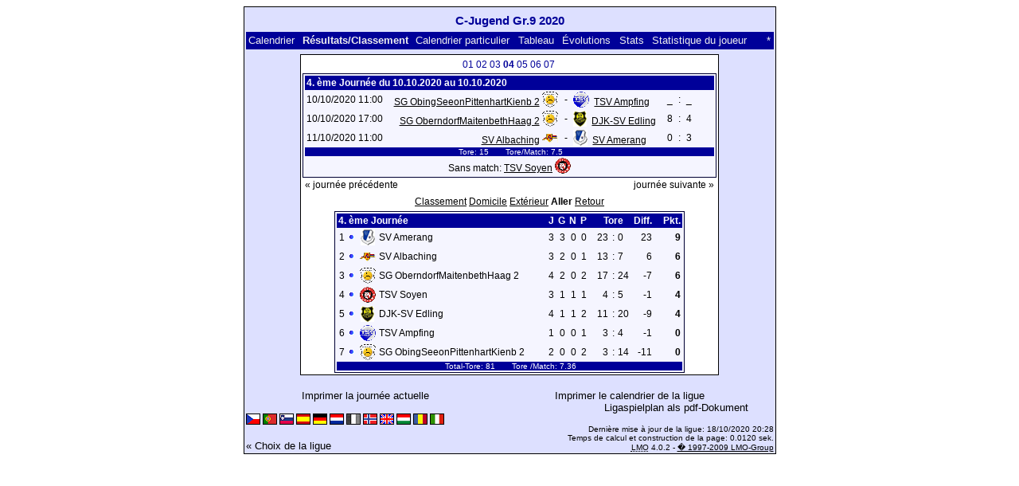

--- FILE ---
content_type: text/html; charset=UTF-8
request_url: https://klarakolumna.bplaced.net/lmo/lmo.php?action=results&tabtype=4&file=cjugendgr92020.l98&st=4&lmouserlang=Francais
body_size: 2929
content:
<!DOCTYPE HTML PUBLIC "-//W3C//DTD HTML 4.01 Transitional//EN"
					"http://www.w3.org/TR/html4/loose.dtd">
<html lang="de">
<head>
<title>C-Jugend Gr.9 2020</title>
<meta http-equiv="Content-Type" content="text/html; charset=utf-8">

  <link type='text/css' rel='stylesheet' href='https://klarakolumna.bplaced.net/lmo/lmo-style-nc.php'>
  <style type='text/css'>@import url('https://klarakolumna.bplaced.net/lmo/lmo-style.php');</style>
</head>
<body>
  <div align="center">
    <table class="lmoMain" cellspacing="0" cellpadding="0" border="0">
      <tr>
        <td colspan="2" align="center"><h1>C-Jugend Gr.9 2020</h1></td>
      </tr>
      <tr>
        <td colspan="2" align="center"></td>
      </tr>
      <tr>
        <td class="lmoMenu" align="left"><a href='/lmo/lmo.php?file=cjugendgr92020.l98&amp;action=cal&amp;st=4' title='Montrer le calendrier de la ligue'>Calendrier</a>&nbsp;&nbsp;Résultats/Classement&nbsp;&nbsp;<a href='/lmo/lmo.php?file=cjugendgr92020.l98&amp;action=program' title='Montrer le calendrier particulier d&#39;une équipe'>Calendrier particulier</a>&nbsp;&nbsp;<a href='/lmo/lmo.php?file=cjugendgr92020.l98&amp;action=cross' title='Montrer tous les résultats sur une page'>Tableau</a>&nbsp;&nbsp;<a href='/lmo/lmo.php?file=cjugendgr92020.l98&amp;action=graph&amp;stat1=0&amp;stat2=0' title='Montrer les évolutions'>Évolutions</a>&nbsp;&nbsp;<a href='/lmo/lmo.php?file=cjugendgr92020.l98&amp;action=stats&amp;stat1=0&amp;stat2=0' title='Montrer les statistiques'>Stats</a>&nbsp;&nbsp;<a href='/lmo/lmo.php?file=cjugendgr92020.l98&amp;action=spieler' title='Montrer les statistiques du joueur'>Statistique du joueur</a>&nbsp;&nbsp;&nbsp;&nbsp;<td class="lmoMenu" align="right"><a href='/lmo/lmo.php?file=cjugendgr92020.l98&amp;action=info' title='Infos sur ce script'>*</a></td>
      </tr>
      <tr>
        <td colspan="2" align="center">
<table class="lmoMiddle" cellspacing="0" cellpadding="0" border="0">  <tr>
    <td align="center"><table class="lmoSubmenu" cellspacing="0" cellpadding="0" border="0">
  <tr><td align='center'><a href='/lmo/lmo.php?action=results&amp;tabtype=4&amp;file=cjugendgr92020.l98&amp;st=1' title='Sélectionner cette journée'>01</a>&nbsp;</td><td align='center'><a href='/lmo/lmo.php?action=results&amp;tabtype=4&amp;file=cjugendgr92020.l98&amp;st=2' title='Sélectionner cette journée'>02</a>&nbsp;</td><td align='center'><a href='/lmo/lmo.php?action=results&amp;tabtype=4&amp;file=cjugendgr92020.l98&amp;st=3' title='Sélectionner cette journée'>03</a>&nbsp;</td><td align='center'>04&nbsp;</td><td align='center'><a href='/lmo/lmo.php?action=results&amp;tabtype=4&amp;file=cjugendgr92020.l98&amp;st=5' title='Sélectionner cette journée'>05</a>&nbsp;</td><td align='center'><a href='/lmo/lmo.php?action=results&amp;tabtype=4&amp;file=cjugendgr92020.l98&amp;st=6' title='Sélectionner cette journée'>06</a>&nbsp;</td><td align='center'><a href='/lmo/lmo.php?action=results&amp;tabtype=4&amp;file=cjugendgr92020.l98&amp;st=7' title='Sélectionner cette journée'>07</a>&nbsp;</td>  </tr>
</table></td>
  </tr>  <tr>
    <td align="center"><table class="lmoInner" cellspacing="0" cellpadding="0" border="0">
  <tr>
    <th colspan="11" align="left">
    	4. ème Journée du 10.10.2020 au 10.10.2020    </th>
  </tr>  <tr>    <td class="nobr">10/10/2020 11:00</td>
    <td width="2">&nbsp;</td>
    <td class="nobr" align="right"><a href="/lmo/lmo.php?action=program&amp;file=cjugendgr92020.l98&amp;selteam=6" title="Aller sur le calendrier particulier de l&#39;équipe">SG ObingSeeonPittenhartKienb 2</a>&nbsp;<img src='https://klarakolumna.bplaced.net/lmo/img/teams/small/SG%20ObingSeeonPittenhartKienb%202.gif' width="20" height="20"  alt='' />     </td>
    <td align="center" width="10">-</td>
    <td class="nobr" align="left"><img src='https://klarakolumna.bplaced.net/lmo/img/teams/small/TSV%20Ampfing.gif' width="20" height="20"  alt='' /> &nbsp;<a href="/lmo/lmo.php?action=program&amp;file=cjugendgr92020.l98&amp;selteam=2" title="Aller sur le calendrier particulier de l&#39;équipe">TSV Ampfing</a>    </td>
    <td width="2">&nbsp;</td>
    <td align="right">_</td>
    <td align="center" width="8">:</td>
    <td align="left">_</td>    <td width="2">&nbsp;</td>
    <td class="nobr" align="left">&nbsp;&nbsp;&nbsp;&nbsp;</td>
  </tr>  <tr>    <td class="nobr">10/10/2020 17:00</td>
    <td width="2">&nbsp;</td>
    <td class="nobr" align="right"><a href="/lmo/lmo.php?action=program&amp;file=cjugendgr92020.l98&amp;selteam=7" title="Aller sur le calendrier particulier de l&#39;équipe">SG OberndorfMaitenbethHaag 2</a>&nbsp;<img src='https://klarakolumna.bplaced.net/lmo/img/teams/small/SG%20OberndorfMaitenbethHaag%202.gif' width="20" height="20"  alt='' />     </td>
    <td align="center" width="10">-</td>
    <td class="nobr" align="left"><img src='https://klarakolumna.bplaced.net/lmo/img/teams/small/DJK-SV%20Edling.gif' width="17" height="20"  alt='' /> &nbsp;<a href="/lmo/lmo.php?action=program&amp;file=cjugendgr92020.l98&amp;selteam=5" title="Aller sur le calendrier particulier de l&#39;équipe">DJK-SV Edling</a>    </td>
    <td width="2">&nbsp;</td>
    <td align="right">8</td>
    <td align="center" width="8">:</td>
    <td align="left">4</td>    <td width="2">&nbsp;</td>
    <td class="nobr" align="left">&nbsp;&nbsp;&nbsp;&nbsp;</td>
  </tr>  <tr>    <td class="nobr">11/10/2020 11:00</td>
    <td width="2">&nbsp;</td>
    <td class="nobr" align="right"><a href="/lmo/lmo.php?action=program&amp;file=cjugendgr92020.l98&amp;selteam=4" title="Aller sur le calendrier particulier de l&#39;équipe">SV Albaching</a>&nbsp;<img src='https://klarakolumna.bplaced.net/lmo/img/teams/small/SV%20Albaching.gif' width="20" height="20"  alt='' />     </td>
    <td align="center" width="10">-</td>
    <td class="nobr" align="left"><img src='https://klarakolumna.bplaced.net/lmo/img/teams/small/SV%20Amerang.gif' width="18" height="20"  alt='' /> &nbsp;<a href="/lmo/lmo.php?action=program&amp;file=cjugendgr92020.l98&amp;selteam=3" title="Aller sur le calendrier particulier de l&#39;équipe">SV Amerang</a>    </td>
    <td width="2">&nbsp;</td>
    <td align="right">0</td>
    <td align="center" width="8">:</td>
    <td align="left">3</td>    <td width="2">&nbsp;</td>
    <td class="nobr" align="left">&nbsp;&nbsp;&nbsp;&nbsp;</td>
  </tr>  <tr>  
    <td class="lmoFooter" align="center" width="100%" colspan="11">&nbsp;Tore: 15&nbsp;&nbsp;&nbsp;&nbsp;&nbsp;&nbsp; Tore/Match: 7.5    </td>
  </tr>  <tr>  
    <td align="center" width="100%" colspan="11">Sans match: <a href="/lmo/lmo.php?action=program&amp;file=cjugendgr92020.l98&amp;selteam=1" title="Aller sur le calendrier particulier de l&#39;équipe">TSV Soyen</a>&nbsp;<img src='https://klarakolumna.bplaced.net/lmo/img/teams/small/TSV%20Soyen.gif' width="20" height="20"  alt='' /> </td> 
  </tr></table></td>
  </tr>  <tr>
    <td>
      <table width="100%" cellspacing="0" cellpadding="0" border="0">
        <tr>          <td align="left">&nbsp;<a href="/lmo/lmo.php?action=results&amp;tabtype=4&amp;file=cjugendgr92020.l98&amp;st=3" title="journée précédente">« journée précédente</a>&nbsp;</td>          <td align="right">&nbsp;<a href="/lmo/lmo.php?action=results&amp;tabtype=4&amp;file=cjugendgr92020.l98&amp;st=5" title="journée suivante">journée suivante »</a>&nbsp;</td>        </tr>
      </table>
    </td>
  </tr>  <tr>
    <td align="center">
<table class="lmoInner" cellspacing="0" cellpadding="0" border="0">
  <caption><a href="/lmo/lmo.php?action=results&amp;file=cjugendgr92020.l98&amp;endtab=3.5&amp;st=4&amp;tabtype=0" title="Montrer le classement">Classement</a>&nbsp;<a href="/lmo/lmo.php?action=results&amp;file=cjugendgr92020.l98&amp;endtab=3.5&amp;st=4&amp;tabtype=1" title="Montrer le classment à domicile">Domicile</a>&nbsp;<a href="/lmo/lmo.php?action=results&amp;file=cjugendgr92020.l98&amp;endtab=3.5&amp;st=4&amp;tabtype=2" title="Montrer le classment à l&#39;extérieur">Extérieur</a>&nbsp;Aller&nbsp;<a href="/lmo/lmo.php?action=results&amp;file=cjugendgr92020.l98&amp;endtab=3.5&amp;st=4&amp;tabtype=3" title="Retour">Retour</a>  </caption>  <tr>
    <th align="left" colspan="7">4. ème Journée&nbsp;</th>
    <th align="right">J</th>
    <th align="right">G</th>    <th align="right">N</th>    <th align="right">P</th>    <th style="width:2px;">&nbsp;</th>
    <th colspan="3" align="center">Tore</th>
    <th align="right">Diff.</th>    <th style="width:2px;">&nbsp;</th>
    <th  align="right">Pkt.</th>  </tr>  <tr>
    <td class="nobr" align="right">1</td>
        <td class="nobr"><img src='https://klarakolumna.bplaced.net/lmo/img/lmo-tab0.gif' width="9" height="9" border="0" alt='' /></td>
    <td class="nobr" align="center"><img src='https://klarakolumna.bplaced.net/lmo/img/teams/small/SV%20Amerang.gif' width="18" height="20"  alt='' /> </td>
    <td class="nobr" align="left">
    	SV Amerang
    </td>
    <td class="nobr" style="width:2px;">&nbsp;</td>
    <td class="nobr">&nbsp;    </td>
    <td class="nobr" style="width:2px;">&nbsp;</td>
    <td class="nobr" align="right">3</td>
    <td class="nobr" align="right">3</td>    <td class="nobr" align="right">0</td>    <td class="nobr" align="right">0</td>
    <td class="nobr" style="width:2px;">&nbsp;</td>
    <td class="nobr" align="right">23</td>
    <td class="nobr" align="center" style="width:4px;">:</td>
    <td class="nobr">0</td>
    <td class="nobr" align="right">23</td>    <td class="nobr" style="width:2px;">&nbsp;</td>
    <td class="nobr" align="right"><strong>9</strong></td>  </tr>  <tr>
    <td class="nobr" align="right">2</td>
        <td class="nobr"><img src='https://klarakolumna.bplaced.net/lmo/img/lmo-tab0.gif' width="9" height="9" border="0" alt='' /></td>
    <td class="nobr" align="center"><img src='https://klarakolumna.bplaced.net/lmo/img/teams/small/SV%20Albaching.gif' width="20" height="20"  alt='' /> </td>
    <td class="nobr" align="left">
    	SV Albaching
    </td>
    <td class="nobr" style="width:2px;">&nbsp;</td>
    <td class="nobr">&nbsp;    </td>
    <td class="nobr" style="width:2px;">&nbsp;</td>
    <td class="nobr" align="right">3</td>
    <td class="nobr" align="right">2</td>    <td class="nobr" align="right">0</td>    <td class="nobr" align="right">1</td>
    <td class="nobr" style="width:2px;">&nbsp;</td>
    <td class="nobr" align="right">13</td>
    <td class="nobr" align="center" style="width:4px;">:</td>
    <td class="nobr">7</td>
    <td class="nobr" align="right">6</td>    <td class="nobr" style="width:2px;">&nbsp;</td>
    <td class="nobr" align="right"><strong>6</strong></td>  </tr>  <tr>
    <td class="nobr" align="right">3</td>
        <td class="nobr"><img src='https://klarakolumna.bplaced.net/lmo/img/lmo-tab0.gif' width="9" height="9" border="0" alt='' /></td>
    <td class="nobr" align="center"><img src='https://klarakolumna.bplaced.net/lmo/img/teams/small/SG%20OberndorfMaitenbethHaag%202.gif' width="20" height="20"  alt='' /> </td>
    <td class="nobr" align="left">
    	SG OberndorfMaitenbethHaag 2
    </td>
    <td class="nobr" style="width:2px;">&nbsp;</td>
    <td class="nobr">&nbsp;    </td>
    <td class="nobr" style="width:2px;">&nbsp;</td>
    <td class="nobr" align="right">4</td>
    <td class="nobr" align="right">2</td>    <td class="nobr" align="right">0</td>    <td class="nobr" align="right">2</td>
    <td class="nobr" style="width:2px;">&nbsp;</td>
    <td class="nobr" align="right">17</td>
    <td class="nobr" align="center" style="width:4px;">:</td>
    <td class="nobr">24</td>
    <td class="nobr" align="right">-7</td>    <td class="nobr" style="width:2px;">&nbsp;</td>
    <td class="nobr" align="right"><strong>6</strong></td>  </tr>  <tr>
    <td class="nobr" align="right">4</td>
        <td class="nobr"><img src='https://klarakolumna.bplaced.net/lmo/img/lmo-tab0.gif' width="9" height="9" border="0" alt='' /></td>
    <td class="nobr" align="center"><img src='https://klarakolumna.bplaced.net/lmo/img/teams/small/TSV%20Soyen.gif' width="20" height="20"  alt='' /> </td>
    <td class="nobr" align="left">
    	TSV Soyen
    </td>
    <td class="nobr" style="width:2px;">&nbsp;</td>
    <td class="nobr">&nbsp;    </td>
    <td class="nobr" style="width:2px;">&nbsp;</td>
    <td class="nobr" align="right">3</td>
    <td class="nobr" align="right">1</td>    <td class="nobr" align="right">1</td>    <td class="nobr" align="right">1</td>
    <td class="nobr" style="width:2px;">&nbsp;</td>
    <td class="nobr" align="right">4</td>
    <td class="nobr" align="center" style="width:4px;">:</td>
    <td class="nobr">5</td>
    <td class="nobr" align="right">-1</td>    <td class="nobr" style="width:2px;">&nbsp;</td>
    <td class="nobr" align="right"><strong>4</strong></td>  </tr>  <tr>
    <td class="nobr" align="right">5</td>
        <td class="nobr"><img src='https://klarakolumna.bplaced.net/lmo/img/lmo-tab0.gif' width="9" height="9" border="0" alt='' /></td>
    <td class="nobr" align="center"><img src='https://klarakolumna.bplaced.net/lmo/img/teams/small/DJK-SV%20Edling.gif' width="17" height="20"  alt='' /> </td>
    <td class="nobr" align="left">
    	DJK-SV Edling
    </td>
    <td class="nobr" style="width:2px;">&nbsp;</td>
    <td class="nobr">&nbsp;    </td>
    <td class="nobr" style="width:2px;">&nbsp;</td>
    <td class="nobr" align="right">4</td>
    <td class="nobr" align="right">1</td>    <td class="nobr" align="right">1</td>    <td class="nobr" align="right">2</td>
    <td class="nobr" style="width:2px;">&nbsp;</td>
    <td class="nobr" align="right">11</td>
    <td class="nobr" align="center" style="width:4px;">:</td>
    <td class="nobr">20</td>
    <td class="nobr" align="right">-9</td>    <td class="nobr" style="width:2px;">&nbsp;</td>
    <td class="nobr" align="right"><strong>4</strong></td>  </tr>  <tr>
    <td class="nobr" align="right">6</td>
        <td class="nobr"><img src='https://klarakolumna.bplaced.net/lmo/img/lmo-tab0.gif' width="9" height="9" border="0" alt='' /></td>
    <td class="nobr" align="center"><img src='https://klarakolumna.bplaced.net/lmo/img/teams/small/TSV%20Ampfing.gif' width="20" height="20"  alt='' /> </td>
    <td class="nobr" align="left">
    	TSV Ampfing
    </td>
    <td class="nobr" style="width:2px;">&nbsp;</td>
    <td class="nobr">&nbsp;    </td>
    <td class="nobr" style="width:2px;">&nbsp;</td>
    <td class="nobr" align="right">1</td>
    <td class="nobr" align="right">0</td>    <td class="nobr" align="right">0</td>    <td class="nobr" align="right">1</td>
    <td class="nobr" style="width:2px;">&nbsp;</td>
    <td class="nobr" align="right">3</td>
    <td class="nobr" align="center" style="width:4px;">:</td>
    <td class="nobr">4</td>
    <td class="nobr" align="right">-1</td>    <td class="nobr" style="width:2px;">&nbsp;</td>
    <td class="nobr" align="right"><strong>0</strong></td>  </tr>  <tr>
    <td class="nobr" align="right">7</td>
        <td class="nobr"><img src='https://klarakolumna.bplaced.net/lmo/img/lmo-tab0.gif' width="9" height="9" border="0" alt='' /></td>
    <td class="nobr" align="center"><img src='https://klarakolumna.bplaced.net/lmo/img/teams/small/SG%20ObingSeeonPittenhartKienb%202.gif' width="20" height="20"  alt='' /> </td>
    <td class="nobr" align="left">
    	SG ObingSeeonPittenhartKienb 2
    </td>
    <td class="nobr" style="width:2px;">&nbsp;</td>
    <td class="nobr">&nbsp;    </td>
    <td class="nobr" style="width:2px;">&nbsp;</td>
    <td class="nobr" align="right">2</td>
    <td class="nobr" align="right">0</td>    <td class="nobr" align="right">0</td>    <td class="nobr" align="right">2</td>
    <td class="nobr" style="width:2px;">&nbsp;</td>
    <td class="nobr" align="right">3</td>
    <td class="nobr" align="center" style="width:4px;">:</td>
    <td class="nobr">14</td>
    <td class="nobr" align="right">-11</td>    <td class="nobr" style="width:2px;">&nbsp;</td>
    <td class="nobr" align="right"><strong>0</strong></td>  </tr>  <tr>
    <td class="lmoFooter" align="center" colspan="22">&nbsp;Total-Tore: 81&nbsp;&nbsp;&nbsp;&nbsp;&nbsp;&nbsp; Tore&nbsp;/Match: 7.36    </td>
  </tr>
</table></td>
  </tr>
</table></td>
      </tr>
      <tr>
        <td colspan="2" align="center">        <table width="100%" cellspacing="0" cellpadding="0" border="0">
          <tr>           <td align="center"><a href='https://klarakolumna.bplaced.net/lmo/output/cjugendgr92020.l98-st.html' title='Montrer la version imprimée de la journée actuelle'>Imprimer la journée actuelle</a>&nbsp;            </td>
            <td align="center"><a href='https://klarakolumna.bplaced.net/lmo/output/cjugendgr92020.l98-sp.html' title='Montrer la version imprimée de la saison complète'>Imprimer le calendrier de la ligue</a>&nbsp;            </td>
          </tr>
        </table>  <table width="100%" cellspacing="0" cellpadding="0" border="0">
      <tr><td align="center" width='37%'>
  </td>
  <td align="center">
  &nbsp;
  </td>
        <td align="center" width='37%'>
          <a target='_blank' href='https://klarakolumna.bplaced.net/lmo/addon/pdf/pdf-spielplan.php?file=cjugendgr92020.l98' title='Erstellt aus dem Ligaspielplan ein Pdf-Dokument und zeigt es an.'>
  Ligaspielplan als pdf-Dokument</a>        </td>
      </tr>
  </table>
</td>
      </tr>
      <tr>
        <td class="lmoFooter" colspan="2" align="left"><a href='/lmo/lmo.php?action=results&amp;tabtype=4&amp;file=cjugendgr92020.l98&amp;st=4&amp;lmouserlang=Cestina' title='Cestina'><img src='https://klarakolumna.bplaced.net/lmo/img/Cestina.gif' border='1' title='Cestina' alt='Cestina'></a> <a href='/lmo/lmo.php?action=results&amp;tabtype=4&amp;file=cjugendgr92020.l98&amp;st=4&amp;lmouserlang=Portugues' title='Portugues'><img src='https://klarakolumna.bplaced.net/lmo/img/Portugues.gif' border='1' title='Portugues' alt='Portugues'></a> <a href='/lmo/lmo.php?action=results&amp;tabtype=4&amp;file=cjugendgr92020.l98&amp;st=4&amp;lmouserlang=Slovenskega' title='Slovenskega'><img src='https://klarakolumna.bplaced.net/lmo/img/Slovenskega.gif' border='1' title='Slovenskega' alt='Slovenskega'></a> <a href='/lmo/lmo.php?action=results&amp;tabtype=4&amp;file=cjugendgr92020.l98&amp;st=4&amp;lmouserlang=Espanol' title='Espanol'><img src='https://klarakolumna.bplaced.net/lmo/img/Espanol.gif' border='1' title='Espanol' alt='Espanol'></a> <a href='/lmo/lmo.php?action=results&amp;tabtype=4&amp;file=cjugendgr92020.l98&amp;st=4&amp;lmouserlang=Deutsch' title='Deutsch'><img src='https://klarakolumna.bplaced.net/lmo/img/Deutsch.gif' border='1' title='Deutsch' alt='Deutsch'></a> <a href='/lmo/lmo.php?action=results&amp;tabtype=4&amp;file=cjugendgr92020.l98&amp;st=4&amp;lmouserlang=Nederlands' title='Nederlands'><img src='https://klarakolumna.bplaced.net/lmo/img/Nederlands.gif' border='1' title='Nederlands' alt='Nederlands'></a> <img title='Francais' src='https://klarakolumna.bplaced.net/lmo/img/Francais.selected.gif' border='1' alt='Francais'> <a href='/lmo/lmo.php?action=results&amp;tabtype=4&amp;file=cjugendgr92020.l98&amp;st=4&amp;lmouserlang=Norsk' title='Norsk'><img src='https://klarakolumna.bplaced.net/lmo/img/Norsk.gif' border='1' title='Norsk' alt='Norsk'></a> <a href='/lmo/lmo.php?action=results&amp;tabtype=4&amp;file=cjugendgr92020.l98&amp;st=4&amp;lmouserlang=English' title='English'><img src='https://klarakolumna.bplaced.net/lmo/img/English.gif' border='1' title='English' alt='English'></a> <a href='/lmo/lmo.php?action=results&amp;tabtype=4&amp;file=cjugendgr92020.l98&amp;st=4&amp;lmouserlang=Magyar' title='Magyar'><img src='https://klarakolumna.bplaced.net/lmo/img/Magyar.gif' border='1' title='Magyar' alt='Magyar'></a> <a href='/lmo/lmo.php?action=results&amp;tabtype=4&amp;file=cjugendgr92020.l98&amp;st=4&amp;lmouserlang=Romanian' title='Romanian'><img src='https://klarakolumna.bplaced.net/lmo/img/Romanian.gif' border='1' title='Romanian' alt='Romanian'></a> <a href='/lmo/lmo.php?action=results&amp;tabtype=4&amp;file=cjugendgr92020.l98&amp;st=4&amp;lmouserlang=Italiano' title='Italiano'><img src='https://klarakolumna.bplaced.net/lmo/img/Italiano.gif' border='1' title='Italiano' alt='Italiano'></a> &nbsp;</td>
      </tr>
      <tr>
        <td colspan="2">
          <table width="100%" cellspacing="0" cellpadding="0" border="0">
            <tr>
              <td valign="bottom" align="left"><a href='/lmo/lmo.php' title='Ici vous pouvez montrer une autre ligue'>« Choix de la ligue</a>&nbsp;&nbsp;&nbsp;</td>
              <td class="lmoFooter" valign="bottom" align="right">Dernière mise à jour de la ligue:&nbsp;18/10/2020 20:28<br>Temps de calcul et construction de la page: 0.0120 sek.<br><acronym title="Liga Manager Online">LMO</acronym> 4.0.2 - <a href="http://www.liga-manager-online.de/" title="Click here to get informations about this script">� 1997-2009 LMO-Group</a></td>
            </tr>
    	    </table>
        </td>
      </tr>
    </table>
  </div>
</body>
</html>